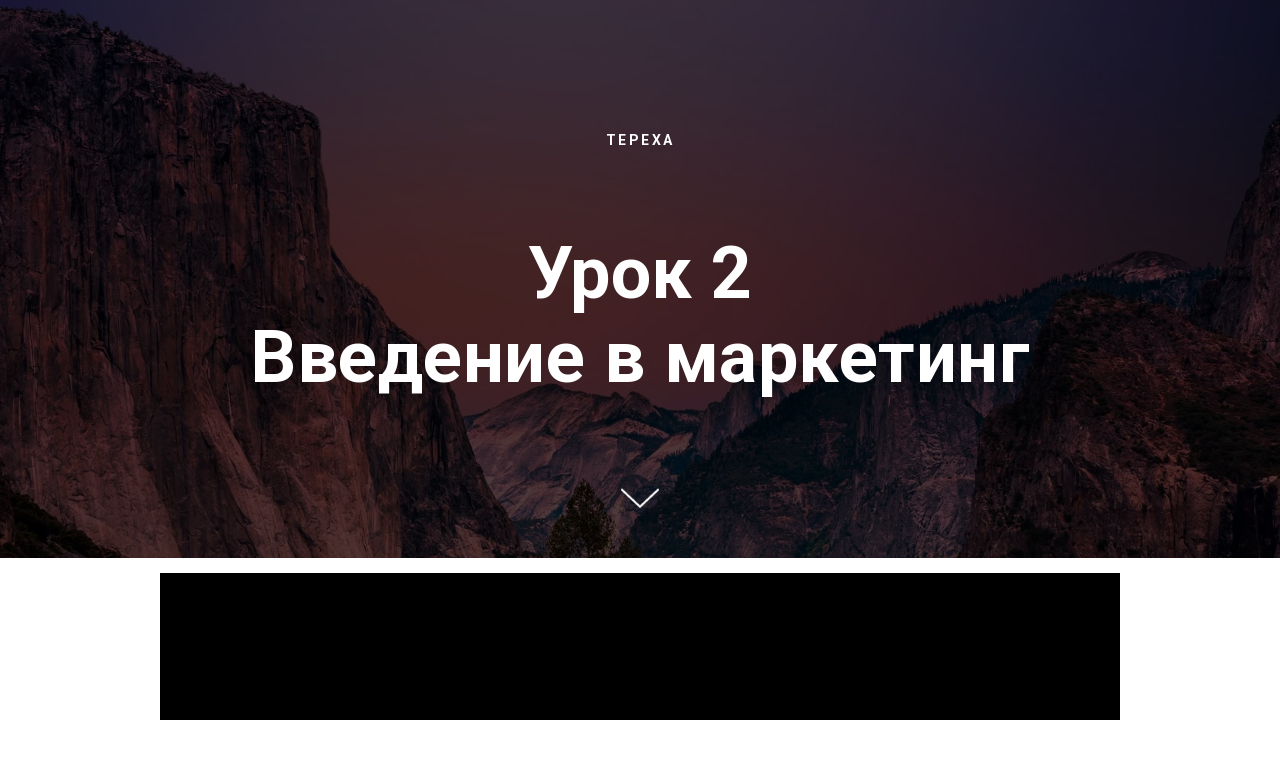

--- FILE ---
content_type: text/html; charset=UTF-8
request_url: https://tepexa.com/urok-marketing
body_size: 12451
content:
<!DOCTYPE html> <html lang="en"> <head> <meta charset="utf-8" /> <meta http-equiv="Content-Type" content="text/html; charset=utf-8" /> <meta name="viewport" content="width=device-width, initial-scale=1.0" /> <!--metatextblock--> <title>Введение в маркетинг</title> <meta property="og:url" content="https://tepexa.com/urok-marketing" /> <meta property="og:title" content="Введение в маркетинг" /> <meta property="og:description" content="" /> <meta property="og:type" content="website" /> <meta property="og:image" content="https://thb.tildacdn.one/tild3736-3037-4334-b863-353562353039/-/resize/504x/d946dbce69a24e0288d5.jpg" /> <link rel="canonical" href="https://tepexa.com/urok-marketing"> <!--/metatextblock--> <meta name="format-detection" content="telephone=no" /> <meta http-equiv="x-dns-prefetch-control" content="on"> <link rel="dns-prefetch" href="https://ws.tildacdn.com"> <link rel="dns-prefetch" href="https://static.tildacdn.one"> <link rel="shortcut icon" href="https://static.tildacdn.one/tild6261-3763-4437-a331-343937626361/Indigo_and_Blue_Mode.png" type="image/x-icon" /> <!-- Assets --> <script src="https://neo.tildacdn.com/js/tilda-fallback-1.0.min.js" async charset="utf-8"></script> <link rel="stylesheet" href="https://static.tildacdn.one/css/tilda-grid-3.0.min.css" type="text/css" media="all" onerror="this.loaderr='y';"/> <link rel="stylesheet" href="https://static.tildacdn.one/ws/project4300659/tilda-blocks-page42687541.min.css?t=1750446759" type="text/css" media="all" onerror="this.loaderr='y';" /> <link rel="preconnect" href="https://fonts.gstatic.com"> <link href="https://fonts.googleapis.com/css2?family=Roboto:wght@300;400;500;700&subset=latin,cyrillic" rel="stylesheet"> <link rel="stylesheet" href="https://static.tildacdn.one/css/tilda-cover-1.0.min.css" type="text/css" media="all" onerror="this.loaderr='y';" /> <link rel="stylesheet" href="https://static.tildacdn.one/css/tilda-popup-1.1.min.css" type="text/css" media="print" onload="this.media='all';" onerror="this.loaderr='y';" /> <noscript><link rel="stylesheet" href="https://static.tildacdn.one/css/tilda-popup-1.1.min.css" type="text/css" media="all" /></noscript> <link rel="stylesheet" href="https://static.tildacdn.one/css/tilda-forms-1.0.min.css" type="text/css" media="all" onerror="this.loaderr='y';" /> <script nomodule src="https://static.tildacdn.one/js/tilda-polyfill-1.0.min.js" charset="utf-8"></script> <script type="text/javascript">function t_onReady(func) {if(document.readyState!='loading') {func();} else {document.addEventListener('DOMContentLoaded',func);}}
function t_onFuncLoad(funcName,okFunc,time) {if(typeof window[funcName]==='function') {okFunc();} else {setTimeout(function() {t_onFuncLoad(funcName,okFunc,time);},(time||100));}}</script> <script src="https://static.tildacdn.one/js/jquery-1.10.2.min.js" charset="utf-8" onerror="this.loaderr='y';"></script> <script src="https://static.tildacdn.one/js/tilda-scripts-3.0.min.js" charset="utf-8" defer onerror="this.loaderr='y';"></script> <script src="https://static.tildacdn.one/ws/project4300659/tilda-blocks-page42687541.min.js?t=1750446759" charset="utf-8" async onerror="this.loaderr='y';"></script> <script src="https://static.tildacdn.one/js/tilda-lazyload-1.0.min.js" charset="utf-8" async onerror="this.loaderr='y';"></script> <script src="https://static.tildacdn.one/js/tilda-cover-1.0.min.js" charset="utf-8" async onerror="this.loaderr='y';"></script> <script src="https://static.tildacdn.one/js/tilda-video-1.0.min.js" charset="utf-8" async onerror="this.loaderr='y';"></script> <script src="https://static.tildacdn.one/js/tilda-video-processor-1.0.min.js" charset="utf-8" async onerror="this.loaderr='y';"></script> <script src="https://static.tildacdn.one/js/tilda-t862-popupstepform-1.0.min.js" charset="utf-8" async onerror="this.loaderr='y';"></script> <script src="https://static.tildacdn.one/js/tilda-popup-1.0.min.js" charset="utf-8" async onerror="this.loaderr='y';"></script> <script src="https://static.tildacdn.one/js/tilda-forms-1.0.min.js" charset="utf-8" async onerror="this.loaderr='y';"></script> <script src="https://static.tildacdn.one/js/tilda-menu-1.0.min.js" charset="utf-8" async onerror="this.loaderr='y';"></script> <script src="https://static.tildacdn.one/js/tilda-zero-1.1.min.js" charset="utf-8" async onerror="this.loaderr='y';"></script> <script src="https://static.tildacdn.one/js/tilda-skiplink-1.0.min.js" charset="utf-8" async onerror="this.loaderr='y';"></script> <script src="https://static.tildacdn.one/js/tilda-events-1.0.min.js" charset="utf-8" async onerror="this.loaderr='y';"></script> <!-- nominify begin --> <!-- Facebook Pixel Code --> <script>
!function(f,b,e,v,n,t,s)
{if(f.fbq)return;n=f.fbq=function(){n.callMethod?
n.callMethod.apply(n,arguments):n.queue.push(arguments)};
if(!f._fbq)f._fbq=n;n.push=n;n.loaded=!0;n.version='2.0';
n.queue=[];t=b.createElement(e);t.async=!0;
t.src=v;s=b.getElementsByTagName(e)[0];
s.parentNode.insertBefore(t,s)}(window,document,'script',
'https://connect.facebook.net/en_US/fbevents.js');
 fbq('init', '1692962867921350'); 
fbq('track', 'PageView');
</script> <noscript> <img height="1" width="1" 
src="https://www.facebook.com/tr?id=1692962867921350&ev=PageView
&noscript=1"/> </noscript> <!-- End Facebook Pixel Code --><!-- nominify end --><script type="text/javascript">window.dataLayer=window.dataLayer||[];</script> <!-- Google Tag Manager --> <script type="text/javascript">(function(w,d,s,l,i){w[l]=w[l]||[];w[l].push({'gtm.start':new Date().getTime(),event:'gtm.js'});var f=d.getElementsByTagName(s)[0],j=d.createElement(s),dl=l!='dataLayer'?'&l='+l:'';j.async=true;j.src='https://www.googletagmanager.com/gtm.js?id='+i+dl;f.parentNode.insertBefore(j,f);})(window,document,'script','dataLayer','GTM-W8PGKQV');</script> <!-- End Google Tag Manager --> <script type="text/javascript">(function() {if((/bot|google|yandex|baidu|bing|msn|duckduckbot|teoma|slurp|crawler|spider|robot|crawling|facebook/i.test(navigator.userAgent))===false&&typeof(sessionStorage)!='undefined'&&sessionStorage.getItem('visited')!=='y'&&document.visibilityState){var style=document.createElement('style');style.type='text/css';style.innerHTML='@media screen and (min-width: 980px) {.t-records {opacity: 0;}.t-records_animated {-webkit-transition: opacity ease-in-out .2s;-moz-transition: opacity ease-in-out .2s;-o-transition: opacity ease-in-out .2s;transition: opacity ease-in-out .2s;}.t-records.t-records_visible {opacity: 1;}}';document.getElementsByTagName('head')[0].appendChild(style);function t_setvisRecs(){var alr=document.querySelectorAll('.t-records');Array.prototype.forEach.call(alr,function(el) {el.classList.add("t-records_animated");});setTimeout(function() {Array.prototype.forEach.call(alr,function(el) {el.classList.add("t-records_visible");});sessionStorage.setItem("visited","y");},400);}
document.addEventListener('DOMContentLoaded',t_setvisRecs);}})();</script></head> <body class="t-body" style="margin:0;"> <!--allrecords--> <div id="allrecords" class="t-records" data-hook="blocks-collection-content-node" data-tilda-project-id="4300659" data-tilda-page-id="42687541" data-tilda-page-alias="urok-marketing" data-tilda-formskey="dfe9535de8e534c6470b1b239825e7f0" data-tilda-stat-scroll="yes" data-tilda-lazy="yes" data-tilda-project-lang="EN" data-tilda-root-zone="one" data-tilda-project-headcode="yes"> <div id="rec690217600" class="r t-rec" style=" " data-animationappear="off" data-record-type="18"> <!-- cover --> <div class="t-cover" id="recorddiv690217600"bgimgfield="img"style="height:60vh;background-image:url('https://thb.tildacdn.one/tild3736-3037-4334-b863-353562353039/-/resize/20x/d946dbce69a24e0288d5.jpg');"> <div class="t-cover__carrier" id="coverCarry690217600"data-content-cover-id="690217600"data-content-cover-bg="https://static.tildacdn.one/tild3736-3037-4334-b863-353562353039/d946dbce69a24e0288d5.jpg"data-display-changed="true"data-content-cover-height="60vh"data-content-cover-parallax="fixed"data-content-use-image-for-mobile-cover=""style="height:60vh; "itemscope itemtype="http://schema.org/ImageObject"><meta itemprop="image" content="https://static.tildacdn.one/tild3736-3037-4334-b863-353562353039/d946dbce69a24e0288d5.jpg"></div> <div class="t-cover__filter" style="height:60vh;background-image: -moz-linear-gradient(top, rgba(0,0,0,0.70), rgba(0,0,0,0.70));background-image: -webkit-linear-gradient(top, rgba(0,0,0,0.70), rgba(0,0,0,0.70));background-image: -o-linear-gradient(top, rgba(0,0,0,0.70), rgba(0,0,0,0.70));background-image: -ms-linear-gradient(top, rgba(0,0,0,0.70), rgba(0,0,0,0.70));background-image: linear-gradient(top, rgba(0,0,0,0.70), rgba(0,0,0,0.70));filter: progid:DXImageTransform.Microsoft.gradient(startColorStr='#4c000000', endColorstr='#4c000000');"></div> <div class="t-container"> <div class="t-col t-col_12 "> <div class="t-cover__wrapper t-valign_middle" style="height:60vh;"> <div class="t001 t-align_center"> <div class="t001__wrapper" data-hook-content="covercontent"> <div class="t001__uptitle t-uptitle t-uptitle_sm" field="subtitle">TEPEXA</div> <div class="t001__title t-title t-title_xl" field="title"><strong>Урок 2 </strong><br /><strong>Введение в маркетинг</strong></div> <span class="space"></span> </div> </div> </div> </div> </div> <!-- arrow --> <div class="t-cover__arrow"><div class="t-cover__arrow-wrapper t-cover__arrow-wrapper_animated"><div class="t-cover__arrow_mobile"><svg role="presentation" class="t-cover__arrow-svg" style="fill:#ffffff;" x="0px" y="0px" width="38.417px" height="18.592px" viewBox="0 0 38.417 18.592" style="enable-background:new 0 0 38.417 18.592;"><g><path d="M19.208,18.592c-0.241,0-0.483-0.087-0.673-0.261L0.327,1.74c-0.408-0.372-0.438-1.004-0.066-1.413c0.372-0.409,1.004-0.439,1.413-0.066L19.208,16.24L36.743,0.261c0.411-0.372,1.042-0.342,1.413,0.066c0.372,0.408,0.343,1.041-0.065,1.413L19.881,18.332C19.691,18.505,19.449,18.592,19.208,18.592z"/></g></svg></div></div></div> <!-- arrow --> </div> <style> #rec690217600 .t001__uptitle{text-transform:uppercase;}</style> </div> <div id="rec735104561" class="r t-rec t-rec_pt_15 t-rec_pb_60" style="padding-top:15px;padding-bottom:60px; " data-record-type="4"> <!-- t121 --> <div class="t121"> <center> <div class="t-width t-width_10"> <div class="t121__wrap-video"> <div class="t-video-lazyload" data-videolazy-load="false" data-blocklazy-id="735104561" data-videolazy-type="youtube" data-videolazy-id="tTIh-YlIqlk" data-videolazy-height="540px"> </div> <style>#rec735104561 .t-video-lazyload{height:540px;}</style> </div> </div> </center> </div> <script type="text/javascript">t_onReady(function() {t_onFuncLoad('t121_init',function() {t121_init('735104561');});});</script> </div> <div id="rec690217602" class="r t-rec t-rec_pt_45 t-rec_pb_45" style="padding-top:45px;padding-bottom:45px; " data-record-type="127"> <!-- T119 --> <div class="t119"> <div class="t-container "> <div class="t-col t-col_12 "> <div class="t119__preface t-descr" field="text"><div style="font-size: 20px;" data-customstyle="yes"><strong>Основы маркетинга </strong><br />Важно понимать, что маркетинг сам по себе всегда будет востребован для любого бизнеса вне зависимости от типа, страны, продукта или услуги.<br />Мы нужны всем и всегда!) Поэтому если вы планируете когда-то запустить свой бизнес, знание маркетинга хотя бы на базовом уровне вам просто жизненно необходимы, чтобы избежать множества ошибок. Поэтому мы рекомендуем вам хорошо усвоить предоставленную информацию.<br /><br /><strong>Что включает в себя маркетинг </strong><br />Важно понимать, что есть разница между маркетингом и маркетинговыми инструментами.<br />Маркетинг – стратегия<br />концепция<br />позиционирование, архетип<br />аналитика рынка и конкурентов<br />портрет клиента …<br /><br />Услуги в свою очередь служат как инструменты для достижения поставленных целей и задач.<br />Если мы говорим за правильный запуск маркетинга, то сначала у нас должна быть маркетинговая стратегия со всеми вытекающими, составлены цели и уже потом на эти цели прописывают соответствующие инструменты, благодаря которым можно достичь поставленных целей.<br /><br />Основная цель маркетинга — создание и поддержание взаимовыгодных отношений между бизнесом и клиентами, что приводит к удовлетворению клиентов, лояльности к бренду и долгосрочной прибыльности.<br /><br /><strong>Ключевые компоненты маркетинга</strong><br /><br /><strong>Исследование рынка:</strong><br /><br />Включает в себя сбор и анализ данных о клиентах, конкурентах и рыночных тенденциях для получения информации и принятия обоснованных бизнес-решений.<br /><br />Виды деятельности: Проведение опросов, интервью, фокус-групп, анализ рыночных данных и тенденций, анализ конкурентов, ценовая политика, сбор отзывов, анализ сайтов и социальных площадок, рекламных компаний, бизнес логика, ценовой сегмент, позиционирование и тд..<br /><br /><strong>Для чего нужно делать исследование </strong><br />Прежде, чем запустить свой бизнес, нужно хорошо изучить конкурентов. Количество, их сильные и слабые стороны, что нравиться клиентам, а что нет, ценовой сегмент, спрос на рынке и тд.. Чтобы потом на основании этих данных сформировать позиционирование, определить на какую категорию клиентов мы идем, наш ценовой сегмент, сколько какие инструменты мы будем запускать и с каким бюджетом.<br />Ошибка, которую часто допускают - делают запуск бизнеса без этих данных, и потом уже по факту на своем бизнесе видят настоящие показатели.<br />Применив данный инструмент клиент экономит время и деньги на ИЗБЕЖАНИЕ тех ошибок, которые уже допустили его конкуренты.<br />Примечание - очень много бизнесменов предпочитают экономить на этом этапе, но по итогу все равно платят за это, но уже в виде тестирования рекламы, которая плохо работает.<br /><br /><strong>Сегментация целевого рынка:</strong><br /><br />Это процесс разделения всего рынка на отдельные группы потребителей со схожими характеристиками и потребностями, возрастная категория, интересы, тригеры и так далее…<br />Виды деятельности: выявление и анализ демографических, психографических и поведенческих характеристик потребителей для создания целевых маркетинговых стратегий.<br />Для чего мы используем сегментацию рынка? Для того, чтобы поделить своих клиентов на соответствующие группы и далее сегментировать свои товары или услуги в соответствующие категории.<br /><br /><strong>Пример:</strong><br />У клиента автосалон<br />Есть разные машины, которые закрывают разные потребности и интересы.<br />Когда у нас на руках сегментация целевого рынка, мы знаем основные группы потребителей (например конкретно в этой локации средне платежеспособная аудитория, которая ценит комфорт) мы будем управлять рекламными кампаниями в соответствии с этой информацией. Использовать тригеры на нашу конкретную аудиторию.<br /><br />Портрет клиента (или buyer persona) — описание типичного представителя целевой аудитории компании. В портрете клиента обычно указываются такие характеристики, как возраст, пол, доход, образование, профессия, интересы, потребности и привычки покупки. Эти данные позволяют более точно определить, какие продукты или услуги могут заинтересовать целевую аудиторию и какие маркетинговые стратегии могут быть наиболее эффективными для привлечения клиентов. Портрет клиента является важным инструментом для разработки маркетинговых кампаний и продуктовых стратегий.<br /><br />Применяя данный инструмент у клиента и команды по маркетингу есть полное видение понимание того, как выглядит их потенциальный клиент.<br />Негативный пример (история наших клиентов)<br />Бизнес - курсы для бизнесмам<br />Брендовый цвет - нежно розово/голубой<br />Дизайн сайта и визуала в социальных сетях/рекламных компаниях - нежный, для мамусичек, которые вяжут дома носочки, где малых это центр вселенной и тд…<br />Боль с которой пришли - слитый рекламный бюджет, нет заявок и конверсий.<br />Решение - услуга “Портрет клиента”<br />В ходе исследования было определено, что их клиент “бизнесмама” предпочитают более бизнесовый деловой стиль беременной женщины. Они видят себя в роскошных элегантных костюмах в офисе или ресторане на деловой встрече, а не в розовых нежных цветах сидя дома. Поэтому тригеры, ассоциации и цветовое решение, которое было использовано ранее вовсе не соответствует потребности клиента.<br />Заключение - для эффективного результата нужно менять позиционирование, стиль, дизайн и цветовое решение.<br /><br />Бюджетирование маркетинговой стратегии - процесс определения и распределения финансовых ресурсов на маркетинговые мероприятия, необходимые для достижения поставленных целей. В процессе бюджетирования маркетинговой стратегии компания определяет, сколько денег необходимо выделить на рекламу, продвижение, исследование рынка и другие маркетинговые мероприятия. Затем эти ресурсы распределяются между разными каналами и инструментами маркетинга, в зависимости от их эффективности и целевой аудитории. Бюджетирование маркетинговой стратегии позволяет компании планировать свои расходы и контролировать их, а также оценивать эффективность своих маркетинговых мероприятий.<br /><br />Далее как вытекающая услуга<br />Дорожная карта (или roadmap) — документ, в котором последовательно применяют маркетинговую стратегию с прописанием всех инструментов, заложенного инструмента, даты и тд… Обычно расписывают по месяцам и неделям.<br />Дорожная карта применяется также и в запуске стартапов<br />В ней могут быть определены сроки выполнения задач, ответственные лица и оценки затрат. Дорожная карта помогает компании планировать свою работу и контролировать ее ход, а также обеспечивает прозрачность и понимание целей и задач среди всех участников процесса.<br /><br /><strong>Ценовые стратегии:</strong><br /><br />Ценовые стратегии - это способы установления цен на товары или услуги, которые используются бизнесом для достижения определенных целей. Они могут включать в себя различные методы установления цен, скидок, акций и т. д.<br /><br />В бизнесе ценовые стратегии применяются для увеличения продаж, укрепления позиций на рынке, максимизации прибыли или привлечения новых клиентов.<br />Пример:<br />У клиента есть линейка не прибыльного товара, которые тяжело продается. Одна из стратегий может выглядеть так - при покупке данного товара, скидка на другие позиции, или кешбек, или подарок… Зависит от маржинальности и возможностей самого клиента, которые обсуждаются перед разработкой стратегии.<br /><br />Стратегия в рамках рекламных компаний — это план действий, который определяет, каким образом будет формироваться робота и УТП (Уникальное торговое предложение)<br />Прописывает маркетолог с командой соответствующих специалистов, которые отвечают за запуск и ведение инструментов.<br /><br /><strong>Продвижение и реклама:</strong><br /><br />Включают в себя продвижение продуктов или услуг на целевой рынок по различным каналам.<br />Как раз на этом этапе мы уже используем маркетинговые инструменты.<br />В нашей компании мы предоставляем комплексный маркетинг, но все же есть перечень основных инструментов.<br /><br /><strong>Инструменты:</strong><br />Брендинг<br />3D ролики,2D ролики, видео продакшн<br />Реклама GOOGLE<br />SEO продвижение<br />Продвижение в TIKTOK<br />Реклама и SMM ведение ФЕЙСБУК и ИНСТАГРАМ<br />Продвижение YOUTUBE<br /><br /><strong>Заключение:</strong><br />Маркетинг — это многогранная дисциплина, которая включает в себя различные компоненты, работающие вместе, чтобы понять и удовлетворить потребности клиентов с прибылью. Овладев искусством маркетинга, бизнесы могут эффективно взаимодействовать со своей целевой аудиторией, создавать сильные бренды и добиваться устойчивого роста и успеха на современном конкурентном рынке.<br /><br /><br /></div></div> </div> </div> </div> <style> #rec690217602 .t119__preface{opacity:0.7;}</style> </div> <div id="rec690217604" class="r t-rec" style=" " data-animationappear="off" data-record-type="338"> <!-- cover --> <div class="t-cover" id="recorddiv690217604"bgimgfield="img"style="height:50vh;background-image:url('https://static.tildacdn.one/8ecdf504-e6b8-4db9-9e82-aabfb2ea6002/-/resize/20x/12.jpg');"> <div class="t-cover__carrier" id="coverCarry690217604"data-content-cover-id="690217604"data-content-cover-bg="https://static.tildacdn.one/8ecdf504-e6b8-4db9-9e82-aabfb2ea6002/12.jpg"data-display-changed="true"data-content-cover-height="50vh"data-content-cover-parallax=""data-content-use-image-for-mobile-cover=""style="height:50vh;background-attachment:scroll; "itemscope itemtype="http://schema.org/ImageObject"><meta itemprop="image" content="https://static.tildacdn.one/8ecdf504-e6b8-4db9-9e82-aabfb2ea6002/12.jpg"></div> <div class="t-cover__filter" style="height:50vh;background-image: -moz-linear-gradient(top, rgba(0,0,0,0.60), rgba(0,0,0,0.70));background-image: -webkit-linear-gradient(top, rgba(0,0,0,0.60), rgba(0,0,0,0.70));background-image: -o-linear-gradient(top, rgba(0,0,0,0.60), rgba(0,0,0,0.70));background-image: -ms-linear-gradient(top, rgba(0,0,0,0.60), rgba(0,0,0,0.70));background-image: linear-gradient(top, rgba(0,0,0,0.60), rgba(0,0,0,0.70));filter: progid:DXImageTransform.Microsoft.gradient(startColorStr='#66000000', endColorstr='#4c000000');"></div> <div class="t338"> <div class="t-container"> <div class="t-col t-col_8 t-prefix_2"> <div class="t-cover__wrapper t-valign_middle" style="height:50vh; position: relative;z-index: 1;"> <div class="t338 t-align_center" style=""> <div data-hook-content="covercontent"> <div class="t339__wrapper"> <div class="t338__title t-title t-title_xxs" field="title">Перейти на тест</div> <div class="t338__buttonwrapper t-btnwrapper"> <a href="#popup:stepform" target="" class="t338__btn t-btn t-btn_md " style="color:#000000;background-color:#fff700;" data-buttonfieldset="button"> <table role="presentation" style="width:100%; height:100%;"> <tr> <td data-field="buttontitle">Тест</td> </tr> </table> </a> </div> </div> </div> </div> </div> </div> </div> </div> </div> </div> <div id="rec690217605" class="r t-rec" style=" " data-animationappear="off" data-record-type="875"> <!-- t875 --> <script>t_onReady(function() {t_onFuncLoad('t875_init',function() {t875_init('690217605');});});</script> </div> <div id="rec690217606" class="r t-rec" style=" " data-animationappear="off" data-record-type="862"> <!-- t862 --> <div class="t862"> <div
class="t-popup" data-tooltip-hook="#popup:stepform"
role="dialog"
aria-modal="true"
tabindex="-1"> <div class="t-popup__close t-popup__block-close"> <button
type="button"
class="t-popup__close-wrapper t-popup__block-close-button"
aria-label="Close dialog window"> <svg role="presentation" class="t-popup__close-icon" width="23px" height="23px" viewBox="0 0 23 23" version="1.1" xmlns="http://www.w3.org/2000/svg" xmlns:xlink="http://www.w3.org/1999/xlink"> <g stroke="none" stroke-width="1" fill="#fff" fill-rule="evenodd"> <rect transform="translate(11.313708, 11.313708) rotate(-45.000000) translate(-11.313708, -11.313708) " x="10.3137085" y="-3.6862915" width="2" height="30"></rect> <rect transform="translate(11.313708, 11.313708) rotate(-315.000000) translate(-11.313708, -11.313708) " x="10.3137085" y="-3.6862915" width="2" height="30"></rect> </g> </svg> </button> </div> <style>@media screen and (max-width:560px){#rec690217606 .t-popup__close-icon g{fill:#ffffff !important;}}</style> <div class="t-popup__container t-width t-width_10"> <div class="t862__wrapper"> <div class="t862__quiz t862__quiz-preview t862__quiz_fixedheight" style=""> <div class="t862__quiz-wrapper t862__quiz-published"> <div class="t862__quiz-description-wrapper" style=""> <div class="t862__quiz-description-block"> <div class="t-descr t-descr_xxs t862__quiz-description"> <div class="t862__quiz-description-title"> <svg role="presentation" viewBox="0 0 100 100"> <rect x="27.5" y="4.1" class="st61" width="56.5" height="73.5"/> <line class="st61" x1="41.5" y1="22.1" x2="70.6" y2="22.1"/> <line class="st61" x1="41.5" y1="38.8" x2="70.6" y2="38.8"/> <line class="st61" x1="41.5" y1="55.5" x2="70.6" y2="55.5"/> <polyline class="st61" points="66.4,77.6 66.4,95.6 9.8,95.6 9.8,22.1 27.5,22.1 "/> </svg> <span class="t862__quiz-description-text" field="descr">Тест на раздел "Культура компании"</span> </div> <div class="t862__quiz-description-counter"></div> </div> </div> <div class="t862__result-title-block"> <div class="t-descr t-descr_xl t862__result-title" field="descr2">
Супер! Идем на следующий урок
</div> </div> <div class="t862__progressbar"> <div class="t862__progress"></div> </div> </div> <div class="t862__quiz-form-wrapper t862__quiz-form-wrapper_newcapturecondition"> <form
id="form690217606" name='form690217606' role="form" action='' method='POST' data-formactiontype="2" data-inputbox=".t-input-group" 
class="t-form js-form-proccess t-form_inputs-total_9 t-form_bbonly" data-success-callback="t_forms__onSuccess"> <input type="hidden" name="formservices[]" value="418b439cb1652dc9fb93b2d803a4250b" class="js-formaction-services"> <!-- @classes t-title t-text t-btn --> <div class="js-successbox t-form__successbox t-text t-text_md"
aria-live="polite"
style="display:none;" data-success-message="Идем на следующий урок"></div> <div class="t-form__inputsbox"> <div
class=" t-input-group t-input-group_rd " data-input-lid="1534434209351"
role="radiogroup" aria-labelledby="field-title_1534434209351" data-field-radcb="rb" data-field-async="true" data-field-type="rd" data-field-name="Для чего нужно проводить исследование рынка перед запуском бизнеса"> <div
class="t-input-title t-descr t-descr_md"
id="field-title_1534434209351" data-redactor-toolbar="no"
field="li_title__1534434209351"
style="color:;">Для чего нужно проводить исследование рынка перед запуском бизнеса?</div> <div class="t-input-block "> <div class="t-radio__wrapper"> <label
class="t-radio__item t-radio__control t-text t-text_xs"
style=""> <input
type="radio"
name="Для чего нужно проводить исследование рынка перед запуском бизнеса"
value="Это необязательно"
class="t-radio js-tilda-rule" data-tilda-req="1" aria-required="true"> <div
class="t-radio__indicator"
style="border-color:#000000"></div> <span>Это необязательно</span> </label> <label
class="t-radio__item t-radio__control t-text t-text_xs"
style=""> <input
type="radio"
name="Для чего нужно проводить исследование рынка перед запуском бизнеса"
value="Чтобы изучить конкурентов, спрос, определить позиционирование"
class="t-radio js-tilda-rule" data-tilda-req="1" aria-required="true"> <div
class="t-radio__indicator"
style="border-color:#000000"></div> <span>Чтобы изучить конкурентов, спрос, определить позиционирование</span> </label> <label
class="t-radio__item t-radio__control t-text t-text_xs"
style=""> <input
type="radio"
name="Для чего нужно проводить исследование рынка перед запуском бизнеса"
value="Чтобы спланировать рекламный бюджет"
class="t-radio js-tilda-rule" data-tilda-req="1" aria-required="true"> <div
class="t-radio__indicator"
style="border-color:#000000"></div> <span>Чтобы спланировать рекламный бюджет</span> </label> <script>t_onReady(function() {t_onFuncLoad('t_loadJsFile',function() {t_loadJsFile('https://static.tildacdn.one/js/tilda-variant-select-1.0.min.js',function() {t_onFuncLoad('t_input_radiobuttons_init',function() {try {t_input_radiobuttons_init('690217606','1534434209351');} catch(e) {console.log(e)}})})});});</script> <style>#rec690217606 .t-radio__indicator:after{background:#000000;}</style> </div> </div> <div class="t-input-error" aria-live="polite" id="error_1534434209351"></div> </div> <div
class=" t-input-group t-input-group_rd " data-input-lid="1704721739170"
role="radiogroup" aria-labelledby="field-title_1704721739170" data-field-radcb="rb" data-field-async="true" data-field-type="rd" data-field-name="Что такое сегментация целевого рынка"> <div
class="t-input-title t-descr t-descr_md"
id="field-title_1704721739170" data-redactor-toolbar="no"
field="li_title__1704721739170"
style="color:;">Что такое сегментация целевого рынка?</div> <div class="t-input-block "> <div class="t-radio__wrapper"> <label
class="t-radio__item t-radio__control t-text t-text_xs"
style=""> <input
type="radio"
name="Что такое сегментация целевого рынка"
value="Разделение рынка на группы потребителей для таргетированных стратегий"
class="t-radio js-tilda-rule" data-tilda-req="1" aria-required="true"> <div
class="t-radio__indicator"
style="border-color:#000000"></div> <span>Разделение рынка на группы потребителей для таргетированных стратегий</span> </label> <label
class="t-radio__item t-radio__control t-text t-text_xs"
style=""> <input
type="radio"
name="Что такое сегментация целевого рынка"
value="Определение общего объема рынка"
class="t-radio js-tilda-rule" data-tilda-req="1" aria-required="true"> <div
class="t-radio__indicator"
style="border-color:#000000"></div> <span>Определение общего объема рынка</span> </label> <label
class="t-radio__item t-radio__control t-text t-text_xs"
style=""> <input
type="radio"
name="Что такое сегментация целевого рынка"
value="Выявление потребностей всех клиентов"
class="t-radio js-tilda-rule" data-tilda-req="1" aria-required="true"> <div
class="t-radio__indicator"
style="border-color:#000000"></div> <span>Выявление потребностей всех клиентов</span> </label> <script>t_onReady(function() {t_onFuncLoad('t_loadJsFile',function() {t_loadJsFile('https://static.tildacdn.one/js/tilda-variant-select-1.0.min.js',function() {t_onFuncLoad('t_input_radiobuttons_init',function() {try {t_input_radiobuttons_init('690217606','1704721739170');} catch(e) {console.log(e)}})})});});</script> <style>#rec690217606 .t-radio__indicator:after{background:#000000;}</style> </div> </div> <div class="t-input-error" aria-live="polite" id="error_1704721739170"></div> </div> <div
class=" t-input-group t-input-group_rd " data-input-lid="1704721755957"
role="radiogroup" aria-labelledby="field-title_1704721755957" data-field-radcb="rb" data-field-async="true" data-field-type="rd" data-field-name="Для чего нужен портрет целевого клиента"> <div
class="t-input-title t-descr t-descr_md"
id="field-title_1704721755957" data-redactor-toolbar="no"
field="li_title__1704721755957"
style="color:;">Для чего нужен портрет целевого клиента?</div> <div class="t-input-block "> <div class="t-radio__wrapper"> <label
class="t-radio__item t-radio__control t-text t-text_xs"
style=""> <input
type="radio"
name="Для чего нужен портрет целевого клиента"
value="Это не важный инструмент"
class="t-radio js-tilda-rule" data-tilda-req="1" aria-required="true"> <div
class="t-radio__indicator"
style="border-color:#000000"></div> <span>Это не важный инструмент</span> </label> <label
class="t-radio__item t-radio__control t-text t-text_xs"
style=""> <input
type="radio"
name="Для чего нужен портрет целевого клиента"
value="Чтобы понимать аудиторию и использовать эффективный маркетинг"
class="t-radio js-tilda-rule" data-tilda-req="1" aria-required="true"> <div
class="t-radio__indicator"
style="border-color:#000000"></div> <span>Чтобы понимать аудиторию и использовать эффективный маркетинг</span> </label> <label
class="t-radio__item t-radio__control t-text t-text_xs"
style=""> <input
type="radio"
name="Для чего нужен портрет целевого клиента"
value="Чтобы оценить емкость рынка"
class="t-radio js-tilda-rule" data-tilda-req="1" aria-required="true"> <div
class="t-radio__indicator"
style="border-color:#000000"></div> <span>Чтобы оценить емкость рынка</span> </label> <script>t_onReady(function() {t_onFuncLoad('t_loadJsFile',function() {t_loadJsFile('https://static.tildacdn.one/js/tilda-variant-select-1.0.min.js',function() {t_onFuncLoad('t_input_radiobuttons_init',function() {try {t_input_radiobuttons_init('690217606','1704721755957');} catch(e) {console.log(e)}})})});});</script> <style>#rec690217606 .t-radio__indicator:after{background:#000000;}</style> </div> </div> <div class="t-input-error" aria-live="polite" id="error_1704721755957"></div> </div> <div
class=" t-input-group t-input-group_rd " data-input-lid="1704721769847"
role="radiogroup" aria-labelledby="field-title_1704721769847" data-field-radcb="rb" data-field-async="true" data-field-type="rd" data-field-name="Что такое бюджетирование маркетинговой стратегии"> <div
class="t-input-title t-descr t-descr_md"
id="field-title_1704721769847" data-redactor-toolbar="no"
field="li_title__1704721769847"
style="color:;">Что такое бюджетирование маркетинговой стратегии?</div> <div class="t-input-block "> <div class="t-radio__wrapper"> <label
class="t-radio__item t-radio__control t-text t-text_xs"
style=""> <input
type="radio"
name="Что такое бюджетирование маркетинговой стратегии"
value="Определение и распределение финансов на маркетинг для достижения целей"
class="t-radio js-tilda-rule" data-tilda-req="1" aria-required="true"> <div
class="t-radio__indicator"
style="border-color:#000000"></div> <span>Определение и распределение финансов на маркетинг для достижения целей</span> </label> <label
class="t-radio__item t-radio__control t-text t-text_xs"
style=""> <input
type="radio"
name="Что такое бюджетирование маркетинговой стратегии"
value="Подсчет общих расходов на маркетинг"
class="t-radio js-tilda-rule" data-tilda-req="1" aria-required="true"> <div
class="t-radio__indicator"
style="border-color:#000000"></div> <span>Подсчет общих расходов на маркетинг</span> </label> <label
class="t-radio__item t-radio__control t-text t-text_xs"
style=""> <input
type="radio"
name="Что такое бюджетирование маркетинговой стратегии"
value="Разработка медиапланов"
class="t-radio js-tilda-rule" data-tilda-req="1" aria-required="true"> <div
class="t-radio__indicator"
style="border-color:#000000"></div> <span>Разработка медиапланов</span> </label> <script>t_onReady(function() {t_onFuncLoad('t_loadJsFile',function() {t_loadJsFile('https://static.tildacdn.one/js/tilda-variant-select-1.0.min.js',function() {t_onFuncLoad('t_input_radiobuttons_init',function() {try {t_input_radiobuttons_init('690217606','1704721769847');} catch(e) {console.log(e)}})})});});</script> <style>#rec690217606 .t-radio__indicator:after{background:#000000;}</style> </div> </div> <div class="t-input-error" aria-live="polite" id="error_1704721769847"></div> </div> <div
class=" t-input-group t-input-group_rd " data-input-lid="1704721794367"
role="radiogroup" aria-labelledby="field-title_1704721794367" data-field-radcb="rb" data-field-async="true" data-field-type="rd" data-field-name="Какие основные функции включает в себя маркетинг"> <div
class="t-input-title t-descr t-descr_md"
id="field-title_1704721794367" data-redactor-toolbar="no"
field="li_title__1704721794367"
style="color:;">Какие основные функции включает в себя маркетинг?</div> <div class="t-input-block "> <div class="t-radio__wrapper"> <label
class="t-radio__item t-radio__control t-text t-text_xs"
style=""> <input
type="radio"
name="Какие основные функции включает в себя маркетинг"
value="Только реклама и PR"
class="t-radio js-tilda-rule" data-tilda-req="1" aria-required="true"> <div
class="t-radio__indicator"
style="border-color:#000000"></div> <span>Только реклама и PR</span> </label> <label
class="t-radio__item t-radio__control t-text t-text_xs"
style=""> <input
type="radio"
name="Какие основные функции включает в себя маркетинг"
value="Исследование рынка, сегментация ЦА, продвижение, работа с клиентами, аналитика"
class="t-radio js-tilda-rule" data-tilda-req="1" aria-required="true"> <div
class="t-radio__indicator"
style="border-color:#000000"></div> <span>Исследование рынка, сегментация ЦА, продвижение, работа с клиентами, аналитика</span> </label> <label
class="t-radio__item t-radio__control t-text t-text_xs"
style=""> <input
type="radio"
name="Какие основные функции включает в себя маркетинг"
value="Формирование ценовой политики"
class="t-radio js-tilda-rule" data-tilda-req="1" aria-required="true"> <div
class="t-radio__indicator"
style="border-color:#000000"></div> <span>Формирование ценовой политики</span> </label> <script>t_onReady(function() {t_onFuncLoad('t_loadJsFile',function() {t_loadJsFile('https://static.tildacdn.one/js/tilda-variant-select-1.0.min.js',function() {t_onFuncLoad('t_input_radiobuttons_init',function() {try {t_input_radiobuttons_init('690217606','1704721794367');} catch(e) {console.log(e)}})})});});</script> <style>#rec690217606 .t-radio__indicator:after{background:#000000;}</style> </div> </div> <div class="t-input-error" aria-live="polite" id="error_1704721794367"></div> </div> <div
class=" t-input-group t-input-group_rd " data-input-lid="1704721812973"
role="radiogroup" aria-labelledby="field-title_1704721812973" data-field-radcb="rb" data-field-async="true" data-field-type="rd" data-field-name="С чего нужно начинать разработку маркетинговой стратегии"> <div
class="t-input-title t-descr t-descr_md"
id="field-title_1704721812973" data-redactor-toolbar="no"
field="li_title__1704721812973"
style="color:;">С чего нужно начинать разработку маркетинговой стратегии?</div> <div class="t-input-block "> <div class="t-radio__wrapper"> <label
class="t-radio__item t-radio__control t-text t-text_xs"
style=""> <input
type="radio"
name="С чего нужно начинать разработку маркетинговой стратегии"
value="С анализа целевого рынка и портрета потребителя"
class="t-radio js-tilda-rule" data-tilda-req="1" aria-required="true"> <div
class="t-radio__indicator"
style="border-color:#000000"></div> <span>С анализа целевого рынка и портрета потребителя</span> </label> <label
class="t-radio__item t-radio__control t-text t-text_xs"
style=""> <input
type="radio"
name="С чего нужно начинать разработку маркетинговой стратегии"
value="С выбора каналов продвижения"
class="t-radio js-tilda-rule" data-tilda-req="1" aria-required="true"> <div
class="t-radio__indicator"
style="border-color:#000000"></div> <span>С выбора каналов продвижения</span> </label> <label
class="t-radio__item t-radio__control t-text t-text_xs"
style=""> <input
type="radio"
name="С чего нужно начинать разработку маркетинговой стратегии"
value="С разработки рекламных материалов"
class="t-radio js-tilda-rule" data-tilda-req="1" aria-required="true"> <div
class="t-radio__indicator"
style="border-color:#000000"></div> <span>С разработки рекламных материалов</span> </label> <script>t_onReady(function() {t_onFuncLoad('t_loadJsFile',function() {t_loadJsFile('https://static.tildacdn.one/js/tilda-variant-select-1.0.min.js',function() {t_onFuncLoad('t_input_radiobuttons_init',function() {try {t_input_radiobuttons_init('690217606','1704721812973');} catch(e) {console.log(e)}})})});});</script> <style>#rec690217606 .t-radio__indicator:after{background:#000000;}</style> </div> </div> <div class="t-input-error" aria-live="polite" id="error_1704721812973"></div> </div> <div
class=" t-input-group t-input-group_rd " data-input-lid="1704721837542"
role="radiogroup" aria-labelledby="field-title_1704721837542" data-field-radcb="rb" data-field-async="true" data-field-type="rd" data-field-name="Какой маркетинговый инструмент позволяет разделить клиентов компании на сегменты для адресного продвижения"> <div
class="t-input-title t-descr t-descr_md"
id="field-title_1704721837542" data-redactor-toolbar="no"
field="li_title__1704721837542"
style="color:;">Какой маркетинговый инструмент позволяет разделить клиентов компании на сегменты для адресного продвижения?</div> <div class="t-input-block "> <div class="t-radio__wrapper"> <label
class="t-radio__item t-radio__control t-text t-text_xs"
style=""> <input
type="radio"
name="Какой маркетинговый инструмент позволяет разделить клиентов компании на сегменты для адресного продвижения"
value="Позиционирование"
class="t-radio js-tilda-rule" data-tilda-req="1" aria-required="true"> <div
class="t-radio__indicator"
style="border-color:#000000"></div> <span>Позиционирование</span> </label> <label
class="t-radio__item t-radio__control t-text t-text_xs"
style=""> <input
type="radio"
name="Какой маркетинговый инструмент позволяет разделить клиентов компании на сегменты для адресного продвижения"
value="Сегментация целевой аудитории"
class="t-radio js-tilda-rule" data-tilda-req="1" aria-required="true"> <div
class="t-radio__indicator"
style="border-color:#000000"></div> <span>Сегментация целевой аудитории</span> </label> <label
class="t-radio__item t-radio__control t-text t-text_xs"
style=""> <input
type="radio"
name="Какой маркетинговый инструмент позволяет разделить клиентов компании на сегменты для адресного продвижения"
value="Ретаргетинг"
class="t-radio js-tilda-rule" data-tilda-req="1" aria-required="true"> <div
class="t-radio__indicator"
style="border-color:#000000"></div> <span>Ретаргетинг</span> </label> <script>t_onReady(function() {t_onFuncLoad('t_loadJsFile',function() {t_loadJsFile('https://static.tildacdn.one/js/tilda-variant-select-1.0.min.js',function() {t_onFuncLoad('t_input_radiobuttons_init',function() {try {t_input_radiobuttons_init('690217606','1704721837542');} catch(e) {console.log(e)}})})});});</script> <style>#rec690217606 .t-radio__indicator:after{background:#000000;}</style> </div> </div> <div class="t-input-error" aria-live="polite" id="error_1704721837542"></div> </div> <div
class=" t-input-group t-input-group_rd " data-input-lid="1704721867618"
role="radiogroup" aria-labelledby="field-title_1704721867618" data-field-radcb="rb" data-field-async="true" data-field-type="rd" data-field-name="Что не входит в основные этапы разработки маркетинговой стратегии"> <div
class="t-input-title t-descr t-descr_md"
id="field-title_1704721867618" data-redactor-toolbar="no"
field="li_title__1704721867618"
style="color:;">Что не входит в основные этапы разработки маркетинговой стратегии?</div> <div class="t-input-block "> <div class="t-radio__wrapper"> <label
class="t-radio__item t-radio__control t-text t-text_xs"
style=""> <input
type="radio"
name="Что не входит в основные этапы разработки маркетинговой стратегии"
value="Выбор креативной концепции"
class="t-radio js-tilda-rule" data-tilda-req="1" aria-required="true"> <div
class="t-radio__indicator"
style="border-color:#000000"></div> <span>Выбор креативной концепции</span> </label> <label
class="t-radio__item t-radio__control t-text t-text_xs"
style=""> <input
type="radio"
name="Что не входит в основные этапы разработки маркетинговой стратегии"
value="Определение уникального торгового предложения (УТП)"
class="t-radio js-tilda-rule" data-tilda-req="1" aria-required="true"> <div
class="t-radio__indicator"
style="border-color:#000000"></div> <span>Определение уникального торгового предложения (УТП)</span> </label> <label
class="t-radio__item t-radio__control t-text t-text_xs"
style=""> <input
type="radio"
name="Что не входит в основные этапы разработки маркетинговой стратегии"
value="Ситуационный анализ компании и конкурентов"
class="t-radio js-tilda-rule" data-tilda-req="1" aria-required="true"> <div
class="t-radio__indicator"
style="border-color:#000000"></div> <span>Ситуационный анализ компании и конкурентов</span> </label> <script>t_onReady(function() {t_onFuncLoad('t_loadJsFile',function() {t_loadJsFile('https://static.tildacdn.one/js/tilda-variant-select-1.0.min.js',function() {t_onFuncLoad('t_input_radiobuttons_init',function() {try {t_input_radiobuttons_init('690217606','1704721867618');} catch(e) {console.log(e)}})})});});</script> <style>#rec690217606 .t-radio__indicator:after{background:#000000;}</style> </div> </div> <div class="t-input-error" aria-live="polite" id="error_1704721867618"></div> </div> <div
class=" t-input-group t-input-group_nm " data-input-lid="1534435412060" data-field-type="nm" data-field-name="Name"> <div class="t-input-block "> <input
type="text"
autocomplete="name"
name="Name"
id="input_1534435412060"
class="t-input js-tilda-rule t-input_bbonly"
value=""
placeholder="Имя и фамилия" data-tilda-req="1" aria-required="true" data-tilda-rule="name"
aria-describedby="error_1534435412060"
style="color:#000000;border:1px solid #b3b3b3;"> </div> <div class="t-input-error" aria-live="polite" id="error_1534435412060"></div> </div> <div class="t-form__errorbox-middle"> <!--noindex--> <div
class="js-errorbox-all t-form__errorbox-wrapper"
style="display:none;" data-nosnippet
tabindex="-1"
aria-label="Form fill-in errors"> <ul
role="list"
class="t-form__errorbox-text t-text t-text_md"> <li class="t-form__errorbox-item js-rule-error js-rule-error-all"></li> <li class="t-form__errorbox-item js-rule-error js-rule-error-req"></li> <li class="t-form__errorbox-item js-rule-error js-rule-error-email"></li> <li class="t-form__errorbox-item js-rule-error js-rule-error-name"></li> <li class="t-form__errorbox-item js-rule-error js-rule-error-phone"></li> <li class="t-form__errorbox-item js-rule-error js-rule-error-minlength"></li> <li class="t-form__errorbox-item js-rule-error js-rule-error-string"></li> </ul> </div> <!--/noindex--> </div> <div class="t-form__submit"> <button
type="submit"
class="t-submit"
style="color:#ffffff;background-color:#1f5bff;border-radius:30px; -moz-border-radius:30px; -webkit-border-radius:30px;" data-field="buttontitle" data-buttonfieldset="button">
Результат </button> </div> </div> <div class="t-form__errorbox-bottom"> <!--noindex--> <div
class="js-errorbox-all t-form__errorbox-wrapper"
style="display:none;" data-nosnippet
tabindex="-1"
aria-label="Form fill-in errors"> <ul
role="list"
class="t-form__errorbox-text t-text t-text_md"> <li class="t-form__errorbox-item js-rule-error js-rule-error-all"></li> <li class="t-form__errorbox-item js-rule-error js-rule-error-req"></li> <li class="t-form__errorbox-item js-rule-error js-rule-error-email"></li> <li class="t-form__errorbox-item js-rule-error js-rule-error-name"></li> <li class="t-form__errorbox-item js-rule-error js-rule-error-phone"></li> <li class="t-form__errorbox-item js-rule-error js-rule-error-minlength"></li> <li class="t-form__errorbox-item js-rule-error js-rule-error-string"></li> </ul> </div> <!--/noindex--> </div> </form> <style>#rec690217606 input::-webkit-input-placeholder {color:#000000;opacity:0.5;}#rec690217606 input::-moz-placeholder{color:#000000;opacity:0.5;}#rec690217606 input:-moz-placeholder {color:#000000;opacity:0.5;}#rec690217606 input:-ms-input-placeholder{color:#000000;opacity:0.5;}#rec690217606 textarea::-webkit-input-placeholder {color:#000000;opacity:0.5;}#rec690217606 textarea::-moz-placeholder{color:#000000;opacity:0.5;}#rec690217606 textarea:-moz-placeholder {color:#000000;opacity:0.5;}#rec690217606 textarea:-ms-input-placeholder{color:#000000;opacity:0.5;}</style> </div> <div class="t862__btn-wrapper"> <button class="t-btn t-btn_sm t862__btn_prev" type="button" style="border-radius:30px; -moz-border-radius:30px; -webkit-border-radius:30px; "> <table role="presentation" style="width:100%; height:100%;"> <tbody> <tr><td>Назад</td></tr> </tbody> </table> </button> <button class="t-btn t-btn_sm t862__btn_next" type="button" style="color:#ffffff;background-color:#1f5bff;border-radius:30px; -moz-border-radius:30px; -webkit-border-radius:30px;"> <table role="presentation" style="width:100%; height:100%;"> <tbody> <tr><td>Вперед</td></tr> </tbody> </table> </button> <button class="t-btn t-btn_sm t862__btn_result" type="button" style="color:#ffffff;background-color:#1f5bff;border-radius:30px; -moz-border-radius:30px; -webkit-border-radius:30px;"> <table role="presentation" style="width:100%; height:100%;"> <tbody> <tr><td>Последний вопрос</td></tr> </tbody> </table> </button> </div> </div> </div> </div> </div> </div> </div> <script>t_onReady(function() {var rec=document.querySelector('#rec' + 690217606);if(!rec) return;var inputGroupStep=rec.querySelector('.t-input-group_st');if(inputGroupStep&&inputGroupStep.parentNode) {inputGroupStep.parentNode.removeChild(inputGroupStep);}
var form=rec.querySelector('.t-form');if(form.classList.contains('t-conditional-form')) {var conditionalForm='https://static.tildacdn.one/js/tilda-conditional-form-1.0.min.js';if(!document.querySelector("script[src^='" + conditionalForm + "']")) {var conditionalFormScript=document.createElement('script');conditionalFormScript.src=conditionalForm;conditionalFormScript.async=true;document.head.appendChild(conditionalFormScript);}}
t_onFuncLoad('t862_init',function() {t862_init('690217606');});});</script> </div> </div> <!--/allrecords--> <!-- Stat --> <script type="text/javascript" data-tilda-cookie-type="analytics">setTimeout(function(){(function(i,s,o,g,r,a,m){i['GoogleAnalyticsObject']=r;i[r]=i[r]||function(){(i[r].q=i[r].q||[]).push(arguments)},i[r].l=1*new Date();a=s.createElement(o),m=s.getElementsByTagName(o)[0];a.async=1;a.src=g;m.parentNode.insertBefore(a,m)})(window,document,'script','https://www.google-analytics.com/analytics.js','ga');ga('create','G-22BLY44J3T','auto');ga('send','pageview');},2000);window.mainTracker='user';</script> <script type="text/javascript">if(!window.mainTracker) {window.mainTracker='tilda';}
window.tildastatscroll='yes';setTimeout(function(){(function(d,w,k,o,g) {var n=d.getElementsByTagName(o)[0],s=d.createElement(o),f=function(){n.parentNode.insertBefore(s,n);};s.type="text/javascript";s.async=true;s.key=k;s.id="tildastatscript";s.src=g;if(w.opera=="[object Opera]") {d.addEventListener("DOMContentLoaded",f,false);} else {f();}})(document,window,'f900f59cd605721f927cd821df6cc42a','script','https://static.tildacdn.one/js/tilda-stat-1.0.min.js');},2000);</script> <!-- Google Tag Manager (noscript) --> <noscript><iframe src="https://www.googletagmanager.com/ns.html?id=GTM-W8PGKQV" height="0" width="0" style="display:none;visibility:hidden"></iframe></noscript> <!-- End Google Tag Manager (noscript) --> </body> </html>